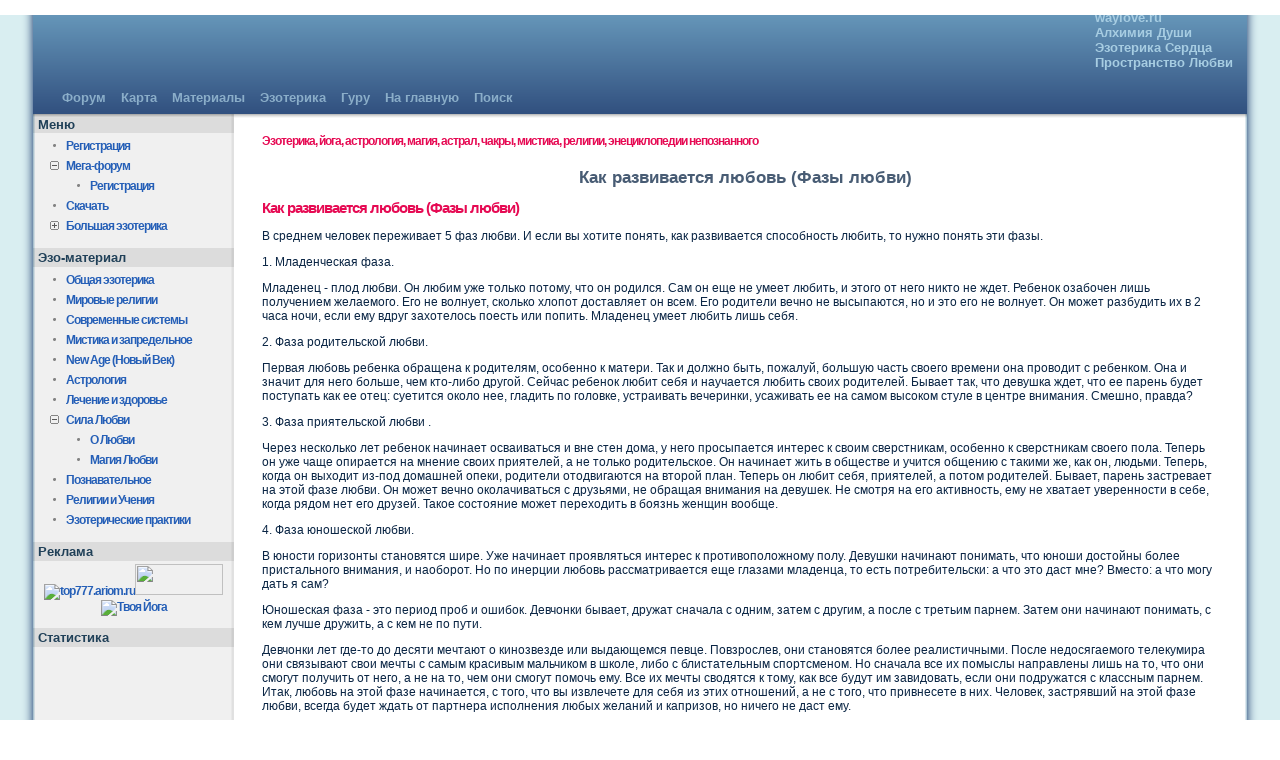

--- FILE ---
content_type: text/html; charset=windows-1251
request_url: http://www.waylove.ru/ezoterika/kak_razvivaetsya_lyubov_fazy_lyubvi.html
body_size: 8942
content:
<html>
<head>
<title>Как развивается любовь (Фазы любви) | Путь Любви. Путь с Сердцем.</title>
<meta name="description" content="Как развивается любовь (Фазы любви)">
<meta name="keywords" content="Как развивается любовь (Фазы любви)">
<meta http-equiv="Content-Type" content="text/html; charset=windows-1251">
<link href=../123.css rel=stylesheet type=text/css>
</head>
<body>

<div class="bw1"><div class="bw2"><script src=http://www.waylove.ru/rek2.php></script><div id="body-wrap">
<div id="header"><div class="hw1"><div class="hw2">


  <div id="top-nav">

          <ul id="primary">
              <li><a href="http://www.waylove.ru/forums/"><span class="lw1"><span class="lw2"><span class="lw1">&#1060;&#1086;&#1088;&#1091;&#1084;</span></span></span></a></li>
              <li><a href="http://www.waylove.ru/map.htm"><span class="lw1"><span class="lw2"><span class="lw1">&#1050;&#1072;&#1088;&#1090;&#1072;</span></span></span></a></li>
              <li><a href="http://www.waylove.ru/ezoterika.htm"><span class="lw1"><span class="lw2"><span class="lw1">&#1052;&#1072;&#1090;&#1077;&#1088;&#1080;&#1072;&#1083;&#1099;</span></span></span></a></li>
              <li><a href="http://www.waylove.ru/forums/map.php"><span class="lw1"><span class="lw2"><span class="lw1">&#1069;&#1079;&#1086;&#1090;&#1077;&#1088;&#1080;&#1082;&#1072;</span></span></span></a><a href="http://www.waylove.ru/profile"></a></li>
              <li><a href="http://www.guru.waylove.ru/index.html"><span class="lw1"><span class="lw2"><span class="lw1">&#1043;&#1091;&#1088;&#1091;</span></span></span></a></li>
              <li><a href="http://www.waylove.ru"><span class="lw1"><span class="lw2"><span class="lw1">&#1053;&#1072; &#1075;&#1083;&#1072;&#1074;&#1085;&#1091;&#1102;</span></span></span></a></li>
              <li><a href="http://www.waylove.ru/seach.htm"><span class="lw1"><span class="lw2"><span class="lw1">&#1055;&#1086;&#1080;&#1089;&#1082;</span></span></span></a></li>
            </ul>
    
    

          <ul id="secondary">
              <li><a href=http://www.waylove.ru><span class="lw1"><span class="lw2">waylove.ru<br>&#1040;&#1083;&#1093;&#1080;&#1084;&#1080;&#1103; &#1044;&#1091;&#1096;&#1080;<br>&#1069;&#1079;&#1086;&#1090;&#1077;&#1088;&#1080;&#1082;&#1072; &#1057;&#1077;&#1088;&#1076;&#1094;&#1072;<br>&#1055;&#1088;&#1086;&#1089;&#1090;&#1088;&#1072;&#1085;&#1089;&#1090;&#1074;&#1086; &#1051;&#1102;&#1073;&#1074;&#1080;</span></span></a></li>
        </ul>

  </div>

</div></div></div>

<div id="content" class="content-left"><div class="cw1"><div class="cw2"><div class="cw3"><div class="cw4"><div class="cw5"><div class="cw6"><div class="cw7"><div class="cw8">
 <div id="content-wrap" class="content-wrap-left">
      <div class="sidebar" id="sidebar-left">
      <div class="block block-block" id="block-block-11">
  <h2 class="first">&#1052;&#1077;&#1085;&#1102;</h2>
  <div class="content">
<ul class="menu">
<li class="leaf"><a href="http://www.waylove.ru/forums/register.php"><span class="lw1">&#1056;&#1077;&#1075;&#1080;&#1089;&#1090;&#1088;&#1072;&#1094;&#1080;&#1103;</span></a></li>
<li class="expanded"><a href="http://www.prosvetlenie.org/forum/"><span class="lw1">&#1052;&#1077;&#1075;&#1072;-&#1092;&#1086;&#1088;&#1091;&#1084;</span></a>
  <ul class="menu">
<li class="leaf"><a href="http://www.prosvetlenie.org/forum/login/login"><span class="lw1">&#1056;&#1077;&#1075;&#1080;&#1089;&#1090;&#1088;&#1072;&#1094;&#1080;&#1103;</span></a></li>
</ul>
</li>
<li class="leaf"><a href="http://www.waylove.ru/forums/uploads.php"><span class="lw1">&#1057;&#1082;&#1072;&#1095;&#1072;&#1090;&#1100;</span></a></li>
<li class="collapsed"><a href="http://www.waylove.ru/az/"><span class="lw1">&#1041;&#1086;&#1083;&#1100;&#1096;&#1072;&#1103; &#1101;&#1079;&#1086;&#1090;&#1077;&#1088;&#1080;&#1082;&#1072; </span></a></li>
</ul>
</div>
</div>
<div class="block block-block" id="block-block-12">
  <h2>&#1069;&#1079;&#1086;-&#1084;&#1072;&#1090;&#1077;&#1088;&#1080;&#1072;&#1083;</h2>
<div class="content">
<ul class="menu">
<li class="leaf"><a href="http://www.waylove.ru/ezoterika/31@page=1.html">&#1054;&#1073;&#1097;&#1072;&#1103; &#1101;&#1079;&#1086;&#1090;&#1077;&#1088;&#1080;&#1082;&#1072;</a></li>
<li class="leaf"><a href="http://www.waylove.ru/ezoterika/16.html">&#1052;&#1080;&#1088;&#1086;&#1074;&#1099;&#1077; &#1088;&#1077;&#1083;&#1080;&#1075;&#1080;&#1080;</a></li>
<li class="leaf"><a href="http://www.waylove.ru/ezoterika/24.html">&#1057;&#1086;&#1074;&#1088;&#1077;&#1084;&#1077;&#1085;&#1085;&#1099;&#1077; &#1089;&#1080;&#1089;&#1090;&#1077;&#1084;&#1099;</a></li>
<li class="leaf"><a href="http://www.waylove.ru/ezoterika/32@page=1.html">&#1052;&#1080;&#1089;&#1090;&#1080;&#1082;&#1072; &#1080; &#1079;&#1072;&#1087;&#1088;&#1077;&#1076;&#1077;&#1083;&#1100;&#1085;&#1086;&#1077;</a></li>
<li class="leaf"><a href="http://www.waylove.ru/ezoterika/36@page=1.html">New Age (&#1053;&#1086;&#1074;&#1099;&#1081; &#1042;&#1077;&#1082;)</a></li>
<li class="leaf"><a href="http://www.waylove.ru/ezoterika/37@page=1.html">&#1040;&#1089;&#1090;&#1088;&#1086;&#1083;&#1086;&#1075;&#1080;&#1103;</a></li>
<li class="leaf"><a href="http://www.waylove.ru/ezoterika/38@page=1.html">&#1051;&#1077;&#1095;&#1077;&#1085;&#1080;&#1077; &#1080;  &#1079;&#1076;&#1086;&#1088;&#1086;&#1074;&#1100;&#1077;</a></li>
<li class="expanded"><a href="http://www.waylove.ru/ezoterika/1.html">&#1057;&#1080;&#1083;&#1072; &#1051;&#1102;&#1073;&#1074;&#1080;</a>
<ul class="menu">
<li class="leaf"><a href="http://www.waylove.ru/ezoterika/35@page=1.html">&#1054; &#1051;&#1102;&#1073;&#1074;&#1080;</a></li>
<li class="leaf"><a href="http://www.waylove.ru/ezoterika/23.html">&#1052;&#1072;&#1075;&#1080;&#1103; &#1051;&#1102;&#1073;&#1074;&#1080;</a></li>
</ul>
</li>
<li class="leaf"><a href="http://www.waylove.ru/ezoterika/33@page=1.html">&#1055;&#1086;&#1079;&#1085;&#1072;&#1074;&#1072;&#1090;&#1077;&#1083;&#1100;&#1085;&#1086;&#1077;</a></li>
<li class="leaf"><a href="http://www.waylove.ru/ezoterika/34@page=1.html">&#1056;&#1077;&#1083;&#1080;&#1075;&#1080;&#1080; &#1080; &#1059;&#1095;&#1077;&#1085;&#1080;&#1103;</a></li>
</ul>

<ul class="menu">
<li class="leaf"><a href="http://www.waylove.ru/ezoterika/39@page=1.html">&#1069;&#1079;&#1086;&#1090;&#1077;&#1088;&#1080;&#1095;&#1077;&#1089;&#1082;&#1080;&#1077; &#1087;&#1088;&#1072;&#1082;&#1090;&#1080;&#1082;&#1080;</a></li>
</ul>
</div>
</div>

<div class="block block-block" id="block-block-10">
  <h2>&#1056;&#1077;&#1082;&#1083;&#1072;&#1084;&#1072;</h2>
  <div class="content">
  
<script src=http://www.waylove.ru/rek.php></script>

<noindex>

<center>

<a href="http://top777.ariom.ru/"><img src="http://top777.ariom.ru/button.php?u=way" alt="top777.ariom.ru" border="0" /></a><a target=_blank
href="http://catalog.magictower.ru"><script language="JavaScript"><!--
d=document;
s='ref='+escape(d.referrer);
js = '1.0';
//--></script><script language="JavaScript1.1"><!--
s+='&ja='+navigator.javaEnabled();
js='1.1';
//--></script><script language="JavaScript1.2"><!--
scr=screen;
s+='&scr='+scr.width+'*'+scr.height;
s+='&clrd='+(scr.colorDepth?scr.colorDepth:scr.pixelDepth);
js='1.2';
//--></script><script language="JavaScript1.3"><!--
js='1.3';
//--></script><noscript><script language="JavaScript"><!--
d.write('<img src="http://counter.magictower.ru/counter/banner.php?id=12134&n=4'+
'&rand='+Math.random()+'&'+s+'&js='+js+
'" alt="Каталог \'counter.magictower.ru\'" '+ 'border=0 height=31 width=88>');
//--></script></noscript><img
src="http://counter.magictower.ru/counter/banner.php?id=12134&n=4"
border=0 height=31 width=88></a>

<br>

<a href="http://youryoga.org/top/"><img src="http://youryoga.org/top/button.php?u=wayloveru" alt="Твоя Йога" border="0" /></a></div>
</div>

<div class="block block-block" id="block-block-4">

  <h2>&#1057;&#1090;&#1072;&#1090;&#1080;&#1089;&#1090;&#1080;&#1082;&#1072;</h2>

<div class="content"><script type="text/javascript"><!--
document.write('<a href="http://www.liveinternet.ru/click" '+
'target=_blank><img src="http://counter.yadro.ru/hit?t17.6;r'+
escape(document.referrer)+((typeof(screen)=='undefined')?'':
';s'+screen.width+'*'+screen.height+'*'+(screen.colorDepth?
screen.colorDepth:screen.pixelDepth))+';u'+escape(document.URL)+
';'+Math.random()+
'" alt="" title="LiveInternet" '+
'border=0 width=88 height=31><\/a>')//--></script>

</center>

</noindex>




</div>
</div>
</div>
      
  <div id="main" class="main-left"><div id="main-wrap" class="main-wrap-left"><div class="mw1">

        
<div class="breadcrumb"><a href="http://www.waylove.ru/forums/map.php">&#1069;&#1079;&#1086;&#1090;&#1077;&#1088;&#1080;&#1082;&#1072;, &#1081;&#1086;&#1075;&#1072;, &#1072;&#1089;&#1090;&#1088;&#1086;&#1083;&#1086;&#1075;&#1080;&#1103;, &#1084;&#1072;&#1075;&#1080;&#1103;, &#1072;&#1089;&#1090;&#1088;&#1072;&#1083;, &#1095;&#1072;&#1082;&#1088;&#1099;, &#1084;&#1080;&#1089;&#1090;&#1080;&#1082;&#1072;, &#1088;&#1077;&#1083;&#1080;&#1075;&#1080;&#1080;, &#1101;&#1085;&#1077;&#1094;&#1080;&#1082;&#1083;&#1086;&#1087;&#1077;&#1076;&#1080;&#1080; &#1085;&#1077;&#1087;&#1086;&#1079;&#1085;&#1072;&#1085;&#1085;&#1086;&#1075;&#1086;</a></div>


<div style="float: left; width: auto; margin: 40px 10px 0px 0px; border: 0;">

<script type="text/javascript">
teasernet_blockid = 598646;
teasernet_padid = 258151;
</script>
<script type="text/javascript" src="http://viewclc.com/b4f/4a/0a2efc.js"></script>

</div>



<h1 align=center>Как развивается любовь (Фазы любви)</h1>

        
<h2><a href="kak_razvivaetsya_lyubov_fazy_lyubvi.html" title="Как развивается любовь (Фазы любви)">Как развивается любовь (Фазы любви)</a></h2>

<p>В среднем человек переживает 5 фаз любви. И если вы хотите понять, как развивается способность любить, то нужно понять эти фазы. </p>
<p>1. Младенческая фаза. </p>
<p>Младенец - плод любви. Он любим уже только потому, что он родился. Сам он еще не умеет любить, и этого от него никто не ждет. Ребенок озабочен лишь получением желаемого. Его не волнует, сколько хлопот доставляет он всем. Его родители вечно не высыпаются, но и это его не волнует. Он может разбудить их в 2 часа ночи, если ему вдруг захотелось поесть или попить. Младенец умеет любить лишь себя. </p>
<p>2. Фаза родительской любви. </p>
<p>Первая любовь ребенка обращена к родителям, особенно к матери. Так и должно быть, пожалуй, большую часть своего времени она проводит с ребенком. Она и значит для него больше, чем кто-либо другой. Сейчас ребенок любит себя и научается любить своих родителей. Бывает так, что девушка ждет, что ее парень будет поступать как ее отец: суетится около нее, гладить по головке, устраивать вечеринки, усаживать ее на самом высоком стуле в центре внимания. Смешно, правда? </p>
<p>3. Фаза приятельской любви . </p>
<p>Через несколько лет ребенок начинает осваиваться и вне стен дома, у него просыпается интерес к своим сверстникам, особенно к сверстникам своего пола. Теперь он уже чаще опирается на мнение своих приятелей, а не только родительское. Он начинает жить в обществе и учится общению с такими же, как он, людьми. Теперь, когда он выходит из-под домашней опеки, родители отодвигаются на второй план. Теперь он любит себя, приятелей, а потом родителей. Бывает, парень застревает на этой фазе любви. Он может вечно околачиваться с друзьями, не обращая внимания на девушек. Не смотря на его активность, ему не хватает уверенности в себе, когда рядом нет его друзей. Такое состояние может переходить в боязнь женщин вообще. </p>
<p>4. Фаза юношеской любви. </p>
<p>В юности горизонты становятся шире. Уже начинает проявляться интерес к противоположному полу. Девушки начинают понимать, что юноши достойны более пристального внимания, и наоборот. Но по инерции любовь рассматривается еще глазами младенца, то есть потребительски: а что это даст мне? Вместо: а что могу дать я сам? </p>
<p>Юношеская фаза - это период проб и ошибок. Девчонки бывает, дружат сначала с одним, затем с другим, а после с третьим парнем. Затем они начинают понимать, с кем лучше дружить, а с кем не по пути. </p>
<p>Девчонки лет где-то до десяти мечтают о кинозвезде или выдающемся певце. Повзрослев, они становятся более реалистичными. После недосягаемого телекумира они связывают свои мечты с самым красивым мальчиком в школе, либо с блистательным спортсменом. Но сначала все их помыслы направлены лишь на то, что они смогут получить от него, а не на то, чем они смогут помочь ему. Все их мечты сводятся к тому, как все будут им завидовать, если они подружатся с классным парнем. Итак, любовь на этой фазе начинается, с того, что вы извлечете для себя из этих отношений, а не с того, что привнесете в них. Человек, застрявший на этой фазе любви, всегда будет ждать от партнера исполнения любых желаний и капризов, но ничего не даст ему. </p>
<p>5. Фаза зрелой любви. </p>
<p>Достигнув этого, все меньше предпочтения вы отдаете физической красоте, тогда как более важными для вас становятся эмоциональные и психологические факторы. Теперь вы думаете больше о том, каким может быть ваш вклад во взаимоотношения, а не о том, что вы можете получить от них. Ваши мысли перемещаются от собственной персоны на партнера. А если вы действительно и бескорыстно любите, то естественно, вы постараетесь сделать для него все, что от вас зависит. Точно так же и ваш партнер: если он любит вас, то ваши интересы для них всегда будут выше собственных. Следовательно, чем больше отдаешь, тем больше получаешь. </p>
<p>Но чтобы пройти все эти фазы любви, необходимо определенное время. Каждый из вас уже может определить, на какой стадии он находится, чтобы потом развивать в себе способность любить зрело; только помните, что это постепенный процесс и пройти нужно каждую фазу. </p>
<p>Повторим: младенческая фаза - когда человек ощущает лишь собственные потребности. </p>
<p>Родительская фаза: человек ощущает себя в центре постоянного внимания. </p>
<p>Приятельская фаза - когда человек чувствует себя уверенно лишь в окружении своих друзей. </p>
<p>Юношеская фаза - когда в поисках настоящего чувства происходит частая смена партнеров, время проб и ошибок. </p>
<p>Зрелая фаза - когда человека больше беспокоит то, что он может привнести в отношения с партнером. </p>
<p>Подумайте, есть ли разница между любовью и влюбленностью? </p>
<p>У любви и влюбленности 3 исходящих проявления: страсть, близость и необычайные эмоции. </p>
<p>Любовь или влюбленность. В чем их разница? </p>
<p>Любовь приходит постепенно, влюбленность - быстро . Любовь растет, а рост требует времени. Влюбленность же, как обычно, словно сваливается на голову. Действительно, узнать человека, встретившись с ним всего лишь несколько раз, невозможно. Многие люди носят маску и, сразу нельзя узнать, что под ней скрывают. Некоторые умудряются скрыть подлинное лицо до самой свадьбы, а после уже предстают в истинном свете. Знайте, чтобы хорошо узнать человека требуется время - месяцы, а может и годы. Многие из вас слышали выражение "Любовь с первого взгляда". Но такого не бывает. Возможна симпатия с первого взгляда, необыкновенное расположение с первого взгляда. Можно испытывать сильное влечение к человеку, которого только что встретили, но, несмотря на свою силу, это влечение поверхностно. Это влюбленность глазами во внешность, в поступки, в реакцию. Но чтобы человека действительно любить, вам предстоит пройти огромный путь. </p>
<p>Любовь уходит медленно. Влюбленность - улетает . Убедиться в этом могут только те, кто уже пережил роман. Мы можем спросить: "Как долго он продолжался? И сколько времени понадобилось, чтобы его прекратить?" Если для укрепления истинной любви нужно время, влюбленность заканчивается, практически, так же как и начиналась - быстро, но с одним исключением. Она не исчезает мгновенно, если вы поддерживаете сексуальные отношения. Секс осложняет эмоциональную реакцию. Те, кто влюблен, не могут расстаться не из-за общих интересов, а из-за секса. О любви тогда нельзя говорить. </p>
<p>В центре любви - всегда один человек, влюбленность же способна вмещать нескольких. </p>
<p>Влюбленный в состоянии "любить" одновременно двух и более человек. Допустим, девушка влюблена в двух парней: один - зрелый, надежный и ответственный человек, а другой - бесшабашный мот, любитель повеселиться. Девушка заявляет, что не может выбрать кого-то одного. Но настоящая любовь выбирает одного человека, в котором она видит и находит ценное для себя и больше не ищет другого. </p>
<p>Любовь дарит желание созидать, влюбленность же разрушительна . Любовь благотворно скажется на вашей личности, она раскроет все самое лучшее в вас. Она наполнит вас новой энергией, наметит цели и пробудит интерес к жизни. Она будет способствовать творчеству и достойным делам. Вашему личному развитию. Любовь возродит чувство собственного достоинства, чувство долга и уверенности в себе. Она будет двигать вас к успеху. Вы будете усердно учиться, планомерно жить и не размениваться на пустяки. Влюбленность же в отличие от любви разрушительна. Она несет беспорядок. Когда вы влюблены, то снижается ваша успеваемость, и трудоспособность, ваши таланты не могут проявляться. Ваши родные и близкие друзья тут же заметят: "Вот это да! Что с тобой случилось? Ты никуда не ходишь и ничего не делаешь, может, ты болеешь? Влюбленность строит воздушные замки, где все будет хорошо, и вы отлично будете понимать друг друга, и где нет школы, работы, учебы, денег и ответственности перед другими. Влюбленность смотрит сквозь розовые очки. </p>
<p>Любовь предполагает совместимость, влюбленность пренебрегает ею . Если вы любите, то вас привлекает не только внешность и поведение любимого, но и его (ее) характер, эмоции, идеи, позиция. Вам интересен его (ее) образ мышления и реакция на ту или иную ситуацию. Вам интересна реакция любимого на успех или неудачу, на неожиданности и трудности жизни. Является ли он (она) добрым, воспитанным и заботливым человеком? Совпадают ли ваши взгляды на религию, образование, семью, секс, финансы? Одинаково ли вы относитесь к друзьям? В чем совпадают ваши интересы? Предпочитаете ли вы вечером общаться с семьей и друзьями или выбираться куда-нибудь? И чем больше общего у вас будет в этих сферах, тем больше у вас шансов развить подлинную любовь. </p>
<p>Может это звучит не очень романтично, но вероятно ваш будущий супруг живет по соседству с вами (что и случается). Те люди, которые имеют общие интересы и одинаковую систему ценностей, имеют больше шансов иметь счастливую семью. </p>
<p>Любовь учитывает недостатки, влюбленность игнорирует их (не замечает недостатки). Любовь поможет вам распознать в человеке прекрасные качества; Любовь также видит несовершенства любимого, но не заостряет их, а делает упор на качества, которые достойны уважения и восхищения. Влюбленность вообще не позволяет вам разглядеть в человеке что-либо отрицательное. Вы защищаете его от любой критики. Влюбленность делает вас настолько глупыми, что вы думаете, что одно, два восхищающих вас качества (красивый, спортивный, язык подвешен), перевесят все его недостатки и проблемы (грубость, хамство, лень) Любовь же принимает достойного человека, несмотря на его недостатки (малый рост, большой нос, уши) </p>
<p>Любви не страшна разлука, для влюбленности - это разрыв . В разлуке любовь может даже окрепнуть. Когда любимый человек вдали от вас, то вы лучше понимаете, как много он значит для вас (ваши отношения) Влюбленность же умирает, стоит только человеку исчезнуть из виду. Как говорят: с глаз долой - из сердца вон. Поскольку влюбленность жива за счет физического влечения, то она не выдерживает проверки временем. </p>
<p>Любовь осторожна в физических контактах, а влюбленность эксплуатирует их. Истинной любви свойственно физическое влечение, но по-настоящему любящие люди никогда не ставят секс на первое место в своих отношениях, для них это как сливки на торте. Сначала они уважают и ценят друг друга, а уже потом близость выражает их чувства друг к другу в браке. Они оберегают друг друга. </p>
<p>Любовь бескорыстна, влюбленность эгоистична. Любовь основывается не только на эмоциях, она выражается еще в действиях, когда вы внимательны к человеку, делаете что-либо хорошее для него, и не только когда вам это хочется, а постоянно. Естественно, что если к вам так же относятся, то и любить легко; но существует один тест для истинной любви: смогли бы вы любить человека, если он не замечает ваших нужд или забывает сделать то, о чем вы его просили, либо когда он попал в беду. Любовь - это когда вы приносите завтрак в постель. То есть нелегко первому встать и приготовить и поднести завтрак любимому человеку, который только что проснулся и не важно муж или жена это делает. Это делает любовь. Влюбленность эгоистична. Влюбленные думают о том, что бы получить от другого, чтобы его любили и лелеяли. </p>
<p>Любовь вызывает одобрение семьи и друзей, влюбленность - лишь порицание . Если вы действительно любите кого-то, то семья и ваши друзья, скорее всего, одобрят ваши отношения. Они увидят, каким вы гармоничным человеком стали, как личность, что у вас появились новые интересы, а ваши взаимоотношения дополняют и укрепляют каждого из вас. Одобрение родителей и друзей обычно говорит о том, что любовь настоящая. </p>
<p>А вот если родители и друзья не одобряют ваших отношений с вашим другом или подругой - будьте начеку!!! Ведь тот, кто заинтересован в вашем будущем благополучии, не посоветует плохого и стремится оградить вас от боли. Тем более со стороны гораздо виднее, кто чего стоит. Ведь родительское одобрение очень важно. По статистике большинство браков, которые родители не одобряли, закончились разводом. Друзья также будут намекать, что что-то не так, если вы просто влюблены. Практика такова, что все разведенные люди сетуют на то, что в свое время не слушали родителей и друзей, которые отговаривали их от ошибки. Любовь рождает уверенность, влюбленность - сомнения . Любовь иногда переживает чувство ревности. Но, обдумав все, она всегда доверяет любимому человеку. Влюбленность же занимается тем, что подавляет постоянную ревность и чувство бессилия. Некоторые даже считают, что чем больше их ревнуют, тем сильнее любят или бьет, значит, любит - это извращение. Ревность - нездоровое чувство и говорит о неуверенности и низкой самооценке. Подозрительность "сажает" своего друга на цепь, чтобы в любой момент его можно было погладить - это эгоизм. </p>
<p>Любовь учитывает реальность, влюбленность игнорирует ее (не замечает ее). При настоящей любви вы смотрите на проблемы открыто и не пытаетесь приуменьшить их значение. Например: двое студентов, любящих друг друга, прилагают все силы, чтобы закончить ВУЗ, не вступая в брак, зная, что от этого их отношения станут еще прочнее, им нечего будет опасаться, что их любовь остынет, такая семья будет очень прочной. </p>
<p>Люди по настоящему любящие друг друга, не прячутся от проблем, а пытаются их решить. Если что-то угрожает их отношениям, они открыто обсуждают это и пытаются найти разумный выход. </p>
<p>Рабы влюбленности не обращают никакого внимания на обстоятельства. Допустим, женатый человек влюбляется в молодую девушку, и она в него. Если этот мужчина по настоящему любит свою жену, то он не позволит страсти сломать его семью, то есть поговорит с девушкой и все объяснит ей (сначала поговорит со своей женой). А если женатый человек вечно влюбляется, то ему запросто пойти гулять с той молодой девушкой, которой нет дела до того, что мужчина женат. </p>
<p>Не нужно идти на поводу временных страстей. Запомните, что если вы встретите свою настоящую любовь, то она от вас никуда не денется - ни через неделю, ни через месяц, ни через год.</p>


<p align=center> « <a href="primernoe_blijayshee_budushhee_zemli_i_zemlyan.html" title="&quot;Примерное ближайшее будущее Земли и землян?&quot;">Примерное ближайшее будущее Земли и землян?</a> | <a href="kak_razvivayut_yasnovidenie.html" title="&quot;Как развивают ясновидение.&quot;">Как развивают ясновидение.</a> »  </p>


<script type="text/javascript">
teasernet_blockid = 598645;
teasernet_padid = 258151;
</script>
<script type="text/javascript" src="http://rfity.com/97l0/afd67f134281.js"></script>




</body>
</html>


--- FILE ---
content_type: text/css
request_url: http://www.waylove.ru/123.css
body_size: 2658
content:
ul.menu {
  list-style: none;
  border: none;
  text-align:left;
}
ul.menu li {
  margin: 0 0 0 0.5em;
}
li.expanded {
  list-style-type: circle;
  list-style-image: url(../style/menu-expanded.png);
  padding: 0.2em 0.5em 0 0;
  margin: 0;
}
li.collapsed {
  list-style-type: disc;
  list-style-image: url(../style/menu-collapsed.png);
  padding: 0.2em 0.5em 0 0;
  margin: 0;
}
li.leaf {
  list-style-type: square;
  list-style-image: url(../style/menu-leaf.png);
  padding: 0.2em 0.5em 0 0;
  margin: 0;
}
li a.active {
  color: #000;
}
td.menu-disabled {
  background: #ccc;
}





/*
** Other common styles
*/
.breadcrumb {
  padding-bottom: .5em
}
.block-region {
  background-color: #ffff66;
  margin-top: 4px;
  margin-bottom: 4px;
  padding: 3px;
}
.block ul {
  margin: 0;
  padding: 0 0 0.25em 1em;
}
br.clear {
  clear: both;
  height: 0;
}
.container-inline div {
  display: inline;
}
.error {
  color: red;
}
.item-list .icon {
  color: #555;
  float: right;
  padding-left: 0.25em;
  clear: right;
}
.item-list .icon a {
  color: #000;
  text-decoration: none;
}
.item-list .icon a:hover {
  color: #000;
  text-decoration: none;
}
.item-list .title {
  font-weight: bold;
}
.item-list ul {
  margin: 0 0 0.75em 0;
  padding: 0;
}
.item-list ul li {
  margin: 0 0 0.25em 1.5em;
  padding: 0;
  list-style: disc;
}
.form-item {
  margin-top: 1em;
  margin-bottom: 1em;
}
tr.odd .form-item, tr.even .form-item {
  margin-top: 0;
  margin-bottom: 0;
  white-space: nowrap;
}
.form-item input.error, .form-item textarea.error {
  border: 2px solid red;
}
.form-item .description {
  font-size: 0.85em;
}
.form-item label {
  display: block;
  font-weight: bold;
}
.form-item label.option {
  display: inline;
  font-weight: normal;
}
.marker, .form-required {
  color: #f00;
}
.more-link {
  text-align: right;
}
.node-form .form-text {
  display: block;
  width: 95%;
}
.node-form .standard {
  clear: both;
}
.node-form textarea {
  display: block;
  width: 95%;
}
.node-form .attachments fieldset {
  float: none;
  display: block;
}
.nowrap {
  white-space: nowrap;
}
.ok {
  color: #080;
}
#pager {
  clear: both;
  text-align: center;
}
#pager a, #pager strong.pager-current {
  padding: 0.5em;
}
.path {
  padding-bottom: 0.7em;
  font-size: 1.1em;
}







body {
  margin: 0px;
  padding: 0px;
  min-width: 780px;
}
body, input, textarea, select, option, legend, fieldset {
  font-family: "Bitstream Vera Sans", Verdana, Arial, Helvetica;
}
#body-wrap {
  margin: 0px 33px;
}


#header {
  height: 114px;
  position: relative; /* Every loose position: relative is here to avoid the IE peekaboo bug */
}
#site-name {
  position: absolute;
  left: 26px;
  top: 32px;
  margin: 0px;
  padding: 0px;
}
#site-name.with-slogan {
  top: 15px;
}
#site-slogan {
  position: absolute;
  left: 27px;
  top: 63px;
  margin: 0px;
  padding: 0px;
}

#search {
  position: absolute;
  right: 0px;
  top: 87px;
}
#header form {
  padding: 0px;
  margin: 0px;
}

#top-nav ul {
  list-style-type: none;
  margin: 0px;
  padding: 0px;
}

#top-nav ul#primary {
  position: absolute;
  left: 27px;
  top: 88px;
  right: 250px;
}
#top-nav ul#primary li {
  float: left;
  position: relative;
}

#top-nav ul#secondary {
  position: absolute;
  right: 9px;
  top: 8px;

}
#top-nav ul#secondary li {
  float: right;
  position: relative;
}








#sidebar-left {
  position: relative;
  width: 201px;
  margin-right: -201px;
  z-index: 20;
  float: left;
}







.main-wrap-left, .main-wrap-both {
  width: auto;
  margin-right: 0px;
  margin-left: 201px;
  z-index: 10;
}





 
/* Page */
html, body {
  _height: 100%;
  min-height: 100%;
}




body .bw1 {
  background: url(../style/bg-left.png) repeat-y 0% 0px;
}
body .bw2 {
  background: url(../style/bg-right.png) repeat-y 100% 0px;
}




/* Header */
#header {
  background: #486e98 url(../style/header-mid.png) repeat-x 0px 0px;
}
#header .hw1 {
  background: url(../style/header-left.png) no-repeat 0% 0px;
}
#header .hw2 {
  background: url(../style/header-right.png) no-repeat 100% 0px;
}
#site-name {
  font-size: 2.95em;
  letter-spacing: -1px;
}
#site-name a {
  font-family: "Trebuchet MS", Helvetica, Arial;
  color: #fff;
  font-weight: bold;
  text-decoration: none;
}
#site-slogan {
  font-size: 1.0em;
  color: #8baec9;
  font-weight: bold;
  text-decoration: none;  
}
#top-nav ul {
  margin-left: -3px;
}
#top-nav ul li {
  position: relative;
}
#top-nav ul li a {
  color: #8baec9;
  font-size: 0.8em;
  font-weight: bold;
  text-decoration: none;  
  display: block;
  position: relative;
  white-space: nowrap;
  margin-right: 5px;
}
#top-nav ul li a:hover {
  color: #fff;
}
#top-nav ul li a .lw1 {
  display: block;
  position: relative;
  _width: 1px;
  background: url(../style/nav-right.png) no-repeat 100% -100px;
}
#top-nav ul li a .lw2 {
  padding: 2px 5px;
  display: block;
  position: relative;
  _width: 1px;
  cursor: pointer;
  background: url(../style/nav-left.png) no-repeat 0% -100px;
}
#top-nav ul li a:hover .lw1 {
  background: url(../style/nav-right.png) no-repeat 100% 0px;
}
#top-nav ul li a:hover .lw2 {
  background: url(../style/nav-left.png) no-repeat 0% 0px;
}





ul#secondary li a {
  color: #a7cde2;
  margin-right: 0px;
  margin-left: 5px;
}
ul#secondary li a .lw1 {
  background: url(../style/nav2-right.png) no-repeat 100% -100px;
}
ul#secondary li a .lw2 {
  background: url(../style/nav2-left.png) no-repeat 0% -100px;
}
ul#secondary li a:hover .lw1 {
  background: url(../style/nav2-right.png) no-repeat 100% 0px;
}
ul#secondary li a:hover .lw2 {
  background: url(../style/nav2-left.png) no-repeat 0% 0px;
}






/* Generic */
blockquote {
  margin: 10px 0px 0px 17px;
  padding: 0px 35px 0 9px;
  border-left: 5px solid #ddd;
  font-style: italic;
  _overflow: visible;
  _height: 1px;
}
.form-item .description {
  font-size: 0.9em;
  font-style: italic;
  color: #455970;
  padding-bottom: 0.5em;
}




.item-list ul li, li.expanded, li.collapsed, li.leaf {
  list-style-type: none;
  list-style-image: none;
  margin: 0;
  padding: 0px;
}
.item-list ul li a, li.expanded a, li.collapsed a, li.leaf a {
  margin: 0;
  padding: 3px 1px 3px 20px;
  display: block;
}
.item-list ul li a:hover, li.expanded a:hover, li.collapsed a:hover, li.leaf a:hover {
  background-color: #fafafa;
  padding: 2px 0px 2px 19px;
  border: 1px solid #ccc;
  background-position: 3px 4px;
}



.block .item-list ul li br {
  display: none;
}
li.expanded a {
  background: url(../style/sidebar-bullet-min.png) no-repeat 4px 5px;
}
li.collapsed a {
  background: url(../style/sidebar-bullet-plus.png) no-repeat 4px 5px;
}
.item-list ul li a, li.leaf a {
  background: url(../style/sidebar-bullet-dot.png) no-repeat 4px 5px;
}
.menu {
  padding: 0px;
}
.block ul {
  padding: 0 0 0 0em;
}
.block ul ul {
  padding: 0 0px 0 1.5em;
}
.block li a {
  width: auto;
  _height: 1px;
}
.more-link {
  display: block;
  list-style-type: none;
  list-style-image: none;
  margin: 0px;
  padding: 0px 0px 0px 0px;
}
.more-link a {
  padding: 3px 5px 3px 5px;
  display: block;
}
.more-link a:hover {
  background-color: #fafafa;
  padding: 2px 4px 2px 4px;
  _padding-right: 3px;
  border: 1px solid #ccc;
  _height: 1px;
}











/* Content */
#content {
  font-size: 0.75em;
  background: url(../style/main-top.png) repeat-x 0px 0px;
  _height: 1px;
}
#content .cw1 {
  background: url(../style/main-left.png) repeat-y 0% 0px;
  _height: 1px;
}
#content .cw2 {
  background: url(../style/main-right.png) repeat-y 100% 0px;
  _height: 1px;
}
#content .cw3 {
  background: url(../style/main-top-left.png) no-repeat 0% 0px;
  _height: 1px;
}
#content .cw4 {
  background: url(../style/main-top-right.png) no-repeat 100% 0px;
  _height: 1px;
}



.content-left .cw5, .content-both .cw5 {
  background: url(../style/sidebar-left-bg.png) repeat-y 0% 0px;
  _height: 1px;
}



.content-left .cw6, .content-both .cw6 {
  background: url(../style/sidebar-left-top.png) no-repeat 0% 0px;
  _height: 1px;
}
.content-right .cw7, .content-both .cw7 {
  background: url(../style/sidebar-right-bg.png) repeat-y 100% 0px;
  _height: 1px;
}
.content-right .cw8, .content-both .cw8 {
  background: url(../style/sidebar-right-top.png) no-repeat 100% 0px;
  _height: 1px;
}






/* Main */
#main {
  color: #0b2645;
  width: 100%;
}
#main .mw1 {
  padding: 20px 28px;
}
#main h1 {
  margin: 0px;
  padding: 13px 0px 1px;
  font-size: 1.45em;
  color: #485c74;
}
#main h2 {
  margin: 0px;
  padding: 10px 0px 1px;
  font-size: 1.25em;
  color: #485c74;
}
#main h3 {
  margin: 0px;
  padding: 6px 0px 1px;
  font-size: 1.1em;
  color: #485c74;
  font-style: italic;
}
#main a {
  color: #e60a53;
  font-weight: bold;
  text-decoration: none;
  letter-spacing: -1px;
}
#main a:hover {
  text-decoration: underline;
}
#main a:visited {
  color: #ac083e;
}
#main .node h2.title, #main h2.main-title {
  font-size: 2.15em;
  font-weight: normal;
  letter-spacing: -1.5pt;
}
#main .node h2.title, #main h2.main-title, #main .node h2.title a {
  color: #cf094a;
  font-weight: normal;
  text-decoration: none;
}
#main .node h2.title a {
  letter-spacing: inherit;
}
#main .node {
  margin-bottom: 2em;
}
#main .info, #main .links, #main .terms {
  padding: 2px 0px 0px 17px;
  color: #6c90ac;
  background: url(../style/main-bullet.png) no-repeat 0px 4px;
}
#main .info a, #main .links a, #main .terms a, #main .info a:visited, #main .links a:visited, #main .terms a:visited {
  color: #485c74;
}
#main .comment {
  padding: 10px 0px 15px;
  margin: 0px;
  border-top: 1px solid #ccc;
}
body #main .comment-new {
  background: #f3f3f3;
  border-top: 1px solid #f7f7f7;
  border-bottom: 1.8px solid #ccc;
  padding: 10px 10px 15px;
  margin-top: 3px;
  margin-bottom: -1px;
  z-index: 10;
}
#main .comment-new .new {
  float: right;
  color: #6c90ac;
  position: relative;
  top: -0.2em;
  font-weight: bold;
}
#main .comment h3.title {
  font-size: 1.41em;
  letter-spacing: -0.5px;
  font-style: normal;
  margin-top: 0px;
  padding-top: 0px;
}
#main .comment h3.title, #main .comment h3.title a {
  font-weight: normal;
  color: #cf094a;
}
#main textarea, #main textarea * {
  display: block;
  width: 95%;
  font-size: inherit;
}
#main .box {
  margin-bottom: 1em;
}






/* Sidebars */
.sidebar {
  margin: 0px;
  padding: 4px 0px 5px;
}
#sidebar-left .block h2 {
  background: url(../style/sidebar-left-title.png) repeat-y 0px 0px;
  _height: 1px;
}
#sidebar-right .block h2 {
  background: url(../style/sidebar-right-title.png) repeat-y 0px 0px;
  _height: 1px;
}
.sidebar .block {
  margin-bottom: 1em;
}
.sidebar .block h2 {
  color: #204058;
  line-height: 19px;
  font-size: 1.1em;
  margin: 0px 0px 3px;
  padding: 0px 5px;
}
.sidebar .block h2.first {
  line-height: 13px;
  height: 15px;
  _line-height: 14px;  
  _padding-bottom: 3px;
}
.sidebar .block .content {
  padding-left: 7px;
  padding-right: 7px;
}
.sidebar .block a:visited {
  color: #2e5084;
}
.sidebar .block a {
  color: #255fb7;
  font-weight: bold;
  letter-spacing: -1px;
  text-decoration: none;
}

